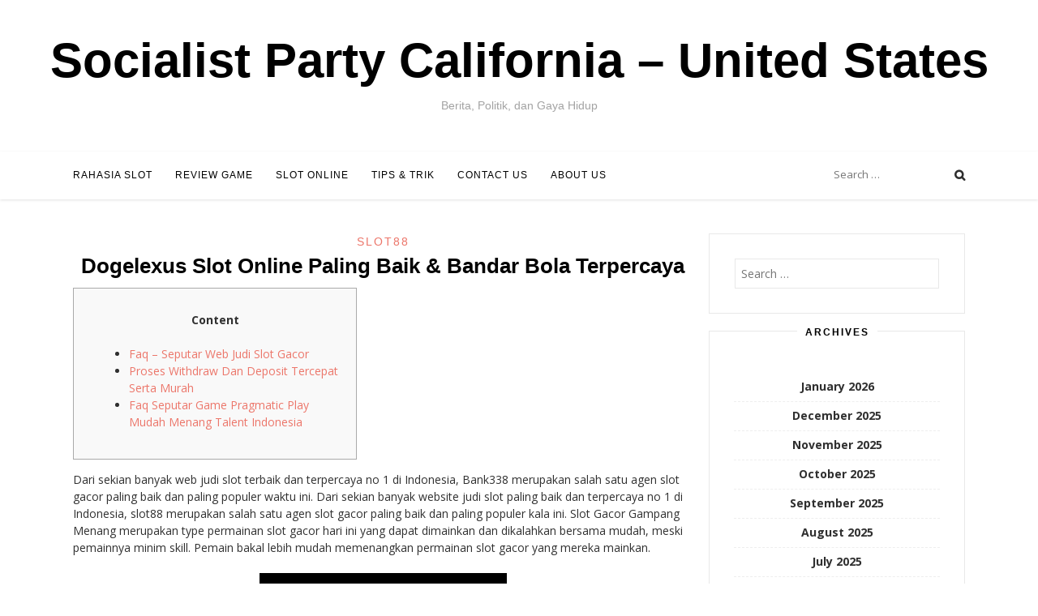

--- FILE ---
content_type: text/html; charset=UTF-8
request_url: https://socialistparty-california.org/dogelexus-slot-online-paling-baik-bandar-bola-terpercaya/
body_size: 56832
content:
<!DOCTYPE html><html lang="en-US"><head><meta charset="UTF-8"><link rel="preconnect" href="https://fonts.gstatic.com/" crossorigin /><meta name="viewport" content="width=device-width, initial-scale=1, user-scalable=0"><link rel="profile" href="https://gmpg.org/xfn/11"><meta name='robots' content='index, follow, max-image-preview:large, max-snippet:-1, max-video-preview:-1' /><title>Dogelexus Slot Online Paling Baik &amp; Bandar Bola Terpercaya - Socialist Party California - United States</title><link rel="canonical" href="https://socialistparty-california.org/dogelexus-slot-online-paling-baik-bandar-bola-terpercaya/" /><meta property="og:locale" content="en_US" /><meta property="og:type" content="article" /><meta property="og:title" content="Dogelexus Slot Online Paling Baik &amp; Bandar Bola Terpercaya - Socialist Party California - United States" /><meta property="og:description" content="Content Faq &#8211; Seputar Web Judi Slot Gacor Proses Withdraw Dan Deposit Tercepat Serta Murah Faq Seputar Game Pragmatic Play Mudah Menang Talent Indonesia Dari sekian banyak web judi slot terbaik dan terpercaya no 1 di Indonesia, Bank338 merupakan salah satu agen slot gacor paling baik dan paling populer waktu ini. Dari sekian banyak websiteRead More" /><meta property="og:url" content="https://socialistparty-california.org/dogelexus-slot-online-paling-baik-bandar-bola-terpercaya/" /><meta property="og:site_name" content="Socialist Party California - United States" /><meta property="article:published_time" content="2022-09-06T17:37:00+00:00" /><meta name="author" content="Timothy Bennett" /><meta name="twitter:card" content="summary_large_image" /><meta name="twitter:label1" content="Written by" /><meta name="twitter:data1" content="Timothy Bennett" /><meta name="twitter:label2" content="Est. reading time" /><meta name="twitter:data2" content="2 minutes" /> <script type="application/ld+json" class="yoast-schema-graph">{"@context":"https://schema.org","@graph":[{"@type":"Article","@id":"https://socialistparty-california.org/dogelexus-slot-online-paling-baik-bandar-bola-terpercaya/#article","isPartOf":{"@id":"https://socialistparty-california.org/dogelexus-slot-online-paling-baik-bandar-bola-terpercaya/"},"author":{"name":"Timothy Bennett","@id":"https://socialistparty-california.org/#/schema/person/474cbf43a43b0a3fa4139c79ae363972"},"headline":"Dogelexus Slot Online Paling Baik &#038; Bandar Bola Terpercaya","datePublished":"2022-09-06T17:37:00+00:00","mainEntityOfPage":{"@id":"https://socialistparty-california.org/dogelexus-slot-online-paling-baik-bandar-bola-terpercaya/"},"wordCount":481,"keywords":["bandar","dogelexus","online","terbaik","terpercaya"],"articleSection":["slot88"],"inLanguage":"en-US"},{"@type":"WebPage","@id":"https://socialistparty-california.org/dogelexus-slot-online-paling-baik-bandar-bola-terpercaya/","url":"https://socialistparty-california.org/dogelexus-slot-online-paling-baik-bandar-bola-terpercaya/","name":"Dogelexus Slot Online Paling Baik & Bandar Bola Terpercaya - Socialist Party California - United States","isPartOf":{"@id":"https://socialistparty-california.org/#website"},"datePublished":"2022-09-06T17:37:00+00:00","author":{"@id":"https://socialistparty-california.org/#/schema/person/474cbf43a43b0a3fa4139c79ae363972"},"breadcrumb":{"@id":"https://socialistparty-california.org/dogelexus-slot-online-paling-baik-bandar-bola-terpercaya/#breadcrumb"},"inLanguage":"en-US","potentialAction":[{"@type":"ReadAction","target":["https://socialistparty-california.org/dogelexus-slot-online-paling-baik-bandar-bola-terpercaya/"]}]},{"@type":"BreadcrumbList","@id":"https://socialistparty-california.org/dogelexus-slot-online-paling-baik-bandar-bola-terpercaya/#breadcrumb","itemListElement":[{"@type":"ListItem","position":1,"name":"Home","item":"https://socialistparty-california.org/"},{"@type":"ListItem","position":2,"name":"Dogelexus Slot Online Paling Baik &#038; Bandar Bola Terpercaya"}]},{"@type":"WebSite","@id":"https://socialistparty-california.org/#website","url":"https://socialistparty-california.org/","name":"Socialist Party California - United States","description":"Berita, Politik, dan Gaya Hidup","potentialAction":[{"@type":"SearchAction","target":{"@type":"EntryPoint","urlTemplate":"https://socialistparty-california.org/?s={search_term_string}"},"query-input":{"@type":"PropertyValueSpecification","valueRequired":true,"valueName":"search_term_string"}}],"inLanguage":"en-US"},{"@type":"Person","@id":"https://socialistparty-california.org/#/schema/person/474cbf43a43b0a3fa4139c79ae363972","name":"Timothy Bennett","image":{"@type":"ImageObject","inLanguage":"en-US","@id":"https://socialistparty-california.org/#/schema/person/image/","url":"https://secure.gravatar.com/avatar/d97010365b409ef0b9332769be1ada71a6f987ea126b9e0d2acf48b8092c9051?s=96&d=mm&r=g","contentUrl":"https://secure.gravatar.com/avatar/d97010365b409ef0b9332769be1ada71a6f987ea126b9e0d2acf48b8092c9051?s=96&d=mm&r=g","caption":"Timothy Bennett"},"url":"https://socialistparty-california.org/author/timothybennett/"}]}</script> <link rel="alternate" type="application/rss+xml" title="Socialist Party California - United States &raquo; Feed" href="https://socialistparty-california.org/feed/" /><link rel="alternate" type="application/rss+xml" title="Socialist Party California - United States &raquo; Comments Feed" href="https://socialistparty-california.org/comments/feed/" /><link rel="alternate" title="oEmbed (JSON)" type="application/json+oembed" href="https://socialistparty-california.org/wp-json/oembed/1.0/embed?url=https%3A%2F%2Fsocialistparty-california.org%2Fdogelexus-slot-online-paling-baik-bandar-bola-terpercaya%2F" /><link rel="alternate" title="oEmbed (XML)" type="text/xml+oembed" href="https://socialistparty-california.org/wp-json/oembed/1.0/embed?url=https%3A%2F%2Fsocialistparty-california.org%2Fdogelexus-slot-online-paling-baik-bandar-bola-terpercaya%2F&#038;format=xml" /><style id='wp-img-auto-sizes-contain-inline-css' type='text/css'>img:is([sizes=auto i],[sizes^="auto," i]){contain-intrinsic-size:3000px 1500px}
/*# sourceURL=wp-img-auto-sizes-contain-inline-css */</style> <script src="[data-uri]" defer type="a05531b5a774fe13e92512ca-text/javascript"></script><script data-optimized="1" src="https://socialistparty-california.org/wp-content/plugins/litespeed-cache/assets/js/webfontloader.min.js" defer type="a05531b5a774fe13e92512ca-text/javascript"></script><link data-optimized="2" rel="stylesheet" href="https://socialistparty-california.org/wp-content/litespeed/css/ff796a22675f12d6f72cc3fdfca3dc06.css?ver=d39f3" /><style id='global-styles-inline-css' type='text/css'>:root{--wp--preset--aspect-ratio--square: 1;--wp--preset--aspect-ratio--4-3: 4/3;--wp--preset--aspect-ratio--3-4: 3/4;--wp--preset--aspect-ratio--3-2: 3/2;--wp--preset--aspect-ratio--2-3: 2/3;--wp--preset--aspect-ratio--16-9: 16/9;--wp--preset--aspect-ratio--9-16: 9/16;--wp--preset--color--black: #000000;--wp--preset--color--cyan-bluish-gray: #abb8c3;--wp--preset--color--white: #ffffff;--wp--preset--color--pale-pink: #f78da7;--wp--preset--color--vivid-red: #cf2e2e;--wp--preset--color--luminous-vivid-orange: #ff6900;--wp--preset--color--luminous-vivid-amber: #fcb900;--wp--preset--color--light-green-cyan: #7bdcb5;--wp--preset--color--vivid-green-cyan: #00d084;--wp--preset--color--pale-cyan-blue: #8ed1fc;--wp--preset--color--vivid-cyan-blue: #0693e3;--wp--preset--color--vivid-purple: #9b51e0;--wp--preset--gradient--vivid-cyan-blue-to-vivid-purple: linear-gradient(135deg,rgb(6,147,227) 0%,rgb(155,81,224) 100%);--wp--preset--gradient--light-green-cyan-to-vivid-green-cyan: linear-gradient(135deg,rgb(122,220,180) 0%,rgb(0,208,130) 100%);--wp--preset--gradient--luminous-vivid-amber-to-luminous-vivid-orange: linear-gradient(135deg,rgb(252,185,0) 0%,rgb(255,105,0) 100%);--wp--preset--gradient--luminous-vivid-orange-to-vivid-red: linear-gradient(135deg,rgb(255,105,0) 0%,rgb(207,46,46) 100%);--wp--preset--gradient--very-light-gray-to-cyan-bluish-gray: linear-gradient(135deg,rgb(238,238,238) 0%,rgb(169,184,195) 100%);--wp--preset--gradient--cool-to-warm-spectrum: linear-gradient(135deg,rgb(74,234,220) 0%,rgb(151,120,209) 20%,rgb(207,42,186) 40%,rgb(238,44,130) 60%,rgb(251,105,98) 80%,rgb(254,248,76) 100%);--wp--preset--gradient--blush-light-purple: linear-gradient(135deg,rgb(255,206,236) 0%,rgb(152,150,240) 100%);--wp--preset--gradient--blush-bordeaux: linear-gradient(135deg,rgb(254,205,165) 0%,rgb(254,45,45) 50%,rgb(107,0,62) 100%);--wp--preset--gradient--luminous-dusk: linear-gradient(135deg,rgb(255,203,112) 0%,rgb(199,81,192) 50%,rgb(65,88,208) 100%);--wp--preset--gradient--pale-ocean: linear-gradient(135deg,rgb(255,245,203) 0%,rgb(182,227,212) 50%,rgb(51,167,181) 100%);--wp--preset--gradient--electric-grass: linear-gradient(135deg,rgb(202,248,128) 0%,rgb(113,206,126) 100%);--wp--preset--gradient--midnight: linear-gradient(135deg,rgb(2,3,129) 0%,rgb(40,116,252) 100%);--wp--preset--font-size--small: 13px;--wp--preset--font-size--medium: 20px;--wp--preset--font-size--large: 36px;--wp--preset--font-size--x-large: 42px;--wp--preset--spacing--20: 0.44rem;--wp--preset--spacing--30: 0.67rem;--wp--preset--spacing--40: 1rem;--wp--preset--spacing--50: 1.5rem;--wp--preset--spacing--60: 2.25rem;--wp--preset--spacing--70: 3.38rem;--wp--preset--spacing--80: 5.06rem;--wp--preset--shadow--natural: 6px 6px 9px rgba(0, 0, 0, 0.2);--wp--preset--shadow--deep: 12px 12px 50px rgba(0, 0, 0, 0.4);--wp--preset--shadow--sharp: 6px 6px 0px rgba(0, 0, 0, 0.2);--wp--preset--shadow--outlined: 6px 6px 0px -3px rgb(255, 255, 255), 6px 6px rgb(0, 0, 0);--wp--preset--shadow--crisp: 6px 6px 0px rgb(0, 0, 0);}:where(.is-layout-flex){gap: 0.5em;}:where(.is-layout-grid){gap: 0.5em;}body .is-layout-flex{display: flex;}.is-layout-flex{flex-wrap: wrap;align-items: center;}.is-layout-flex > :is(*, div){margin: 0;}body .is-layout-grid{display: grid;}.is-layout-grid > :is(*, div){margin: 0;}:where(.wp-block-columns.is-layout-flex){gap: 2em;}:where(.wp-block-columns.is-layout-grid){gap: 2em;}:where(.wp-block-post-template.is-layout-flex){gap: 1.25em;}:where(.wp-block-post-template.is-layout-grid){gap: 1.25em;}.has-black-color{color: var(--wp--preset--color--black) !important;}.has-cyan-bluish-gray-color{color: var(--wp--preset--color--cyan-bluish-gray) !important;}.has-white-color{color: var(--wp--preset--color--white) !important;}.has-pale-pink-color{color: var(--wp--preset--color--pale-pink) !important;}.has-vivid-red-color{color: var(--wp--preset--color--vivid-red) !important;}.has-luminous-vivid-orange-color{color: var(--wp--preset--color--luminous-vivid-orange) !important;}.has-luminous-vivid-amber-color{color: var(--wp--preset--color--luminous-vivid-amber) !important;}.has-light-green-cyan-color{color: var(--wp--preset--color--light-green-cyan) !important;}.has-vivid-green-cyan-color{color: var(--wp--preset--color--vivid-green-cyan) !important;}.has-pale-cyan-blue-color{color: var(--wp--preset--color--pale-cyan-blue) !important;}.has-vivid-cyan-blue-color{color: var(--wp--preset--color--vivid-cyan-blue) !important;}.has-vivid-purple-color{color: var(--wp--preset--color--vivid-purple) !important;}.has-black-background-color{background-color: var(--wp--preset--color--black) !important;}.has-cyan-bluish-gray-background-color{background-color: var(--wp--preset--color--cyan-bluish-gray) !important;}.has-white-background-color{background-color: var(--wp--preset--color--white) !important;}.has-pale-pink-background-color{background-color: var(--wp--preset--color--pale-pink) !important;}.has-vivid-red-background-color{background-color: var(--wp--preset--color--vivid-red) !important;}.has-luminous-vivid-orange-background-color{background-color: var(--wp--preset--color--luminous-vivid-orange) !important;}.has-luminous-vivid-amber-background-color{background-color: var(--wp--preset--color--luminous-vivid-amber) !important;}.has-light-green-cyan-background-color{background-color: var(--wp--preset--color--light-green-cyan) !important;}.has-vivid-green-cyan-background-color{background-color: var(--wp--preset--color--vivid-green-cyan) !important;}.has-pale-cyan-blue-background-color{background-color: var(--wp--preset--color--pale-cyan-blue) !important;}.has-vivid-cyan-blue-background-color{background-color: var(--wp--preset--color--vivid-cyan-blue) !important;}.has-vivid-purple-background-color{background-color: var(--wp--preset--color--vivid-purple) !important;}.has-black-border-color{border-color: var(--wp--preset--color--black) !important;}.has-cyan-bluish-gray-border-color{border-color: var(--wp--preset--color--cyan-bluish-gray) !important;}.has-white-border-color{border-color: var(--wp--preset--color--white) !important;}.has-pale-pink-border-color{border-color: var(--wp--preset--color--pale-pink) !important;}.has-vivid-red-border-color{border-color: var(--wp--preset--color--vivid-red) !important;}.has-luminous-vivid-orange-border-color{border-color: var(--wp--preset--color--luminous-vivid-orange) !important;}.has-luminous-vivid-amber-border-color{border-color: var(--wp--preset--color--luminous-vivid-amber) !important;}.has-light-green-cyan-border-color{border-color: var(--wp--preset--color--light-green-cyan) !important;}.has-vivid-green-cyan-border-color{border-color: var(--wp--preset--color--vivid-green-cyan) !important;}.has-pale-cyan-blue-border-color{border-color: var(--wp--preset--color--pale-cyan-blue) !important;}.has-vivid-cyan-blue-border-color{border-color: var(--wp--preset--color--vivid-cyan-blue) !important;}.has-vivid-purple-border-color{border-color: var(--wp--preset--color--vivid-purple) !important;}.has-vivid-cyan-blue-to-vivid-purple-gradient-background{background: var(--wp--preset--gradient--vivid-cyan-blue-to-vivid-purple) !important;}.has-light-green-cyan-to-vivid-green-cyan-gradient-background{background: var(--wp--preset--gradient--light-green-cyan-to-vivid-green-cyan) !important;}.has-luminous-vivid-amber-to-luminous-vivid-orange-gradient-background{background: var(--wp--preset--gradient--luminous-vivid-amber-to-luminous-vivid-orange) !important;}.has-luminous-vivid-orange-to-vivid-red-gradient-background{background: var(--wp--preset--gradient--luminous-vivid-orange-to-vivid-red) !important;}.has-very-light-gray-to-cyan-bluish-gray-gradient-background{background: var(--wp--preset--gradient--very-light-gray-to-cyan-bluish-gray) !important;}.has-cool-to-warm-spectrum-gradient-background{background: var(--wp--preset--gradient--cool-to-warm-spectrum) !important;}.has-blush-light-purple-gradient-background{background: var(--wp--preset--gradient--blush-light-purple) !important;}.has-blush-bordeaux-gradient-background{background: var(--wp--preset--gradient--blush-bordeaux) !important;}.has-luminous-dusk-gradient-background{background: var(--wp--preset--gradient--luminous-dusk) !important;}.has-pale-ocean-gradient-background{background: var(--wp--preset--gradient--pale-ocean) !important;}.has-electric-grass-gradient-background{background: var(--wp--preset--gradient--electric-grass) !important;}.has-midnight-gradient-background{background: var(--wp--preset--gradient--midnight) !important;}.has-small-font-size{font-size: var(--wp--preset--font-size--small) !important;}.has-medium-font-size{font-size: var(--wp--preset--font-size--medium) !important;}.has-large-font-size{font-size: var(--wp--preset--font-size--large) !important;}.has-x-large-font-size{font-size: var(--wp--preset--font-size--x-large) !important;}
/*# sourceURL=global-styles-inline-css */</style><style id='classic-theme-styles-inline-css' type='text/css'>/*! This file is auto-generated */
.wp-block-button__link{color:#fff;background-color:#32373c;border-radius:9999px;box-shadow:none;text-decoration:none;padding:calc(.667em + 2px) calc(1.333em + 2px);font-size:1.125em}.wp-block-file__button{background:#32373c;color:#fff;text-decoration:none}
/*# sourceURL=/wp-includes/css/classic-themes.min.css */</style><style id='admin-bar-inline-css' type='text/css'>/* Hide CanvasJS credits for P404 charts specifically */
    #p404RedirectChart .canvasjs-chart-credit {
        display: none !important;
    }
    
    #p404RedirectChart canvas {
        border-radius: 6px;
    }

    .p404-redirect-adminbar-weekly-title {
        font-weight: bold;
        font-size: 14px;
        color: #fff;
        margin-bottom: 6px;
    }

    #wpadminbar #wp-admin-bar-p404_free_top_button .ab-icon:before {
        content: "\f103";
        color: #dc3545;
        top: 3px;
    }
    
    #wp-admin-bar-p404_free_top_button .ab-item {
        min-width: 80px !important;
        padding: 0px !important;
    }
    
    /* Ensure proper positioning and z-index for P404 dropdown */
    .p404-redirect-adminbar-dropdown-wrap { 
        min-width: 0; 
        padding: 0;
        position: static !important;
    }
    
    #wpadminbar #wp-admin-bar-p404_free_top_button_dropdown {
        position: static !important;
    }
    
    #wpadminbar #wp-admin-bar-p404_free_top_button_dropdown .ab-item {
        padding: 0 !important;
        margin: 0 !important;
    }
    
    .p404-redirect-dropdown-container {
        min-width: 340px;
        padding: 18px 18px 12px 18px;
        background: #23282d !important;
        color: #fff;
        border-radius: 12px;
        box-shadow: 0 8px 32px rgba(0,0,0,0.25);
        margin-top: 10px;
        position: relative !important;
        z-index: 999999 !important;
        display: block !important;
        border: 1px solid #444;
    }
    
    /* Ensure P404 dropdown appears on hover */
    #wpadminbar #wp-admin-bar-p404_free_top_button .p404-redirect-dropdown-container { 
        display: none !important;
    }
    
    #wpadminbar #wp-admin-bar-p404_free_top_button:hover .p404-redirect-dropdown-container { 
        display: block !important;
    }
    
    #wpadminbar #wp-admin-bar-p404_free_top_button:hover #wp-admin-bar-p404_free_top_button_dropdown .p404-redirect-dropdown-container {
        display: block !important;
    }
    
    .p404-redirect-card {
        background: #2c3338;
        border-radius: 8px;
        padding: 18px 18px 12px 18px;
        box-shadow: 0 2px 8px rgba(0,0,0,0.07);
        display: flex;
        flex-direction: column;
        align-items: flex-start;
        border: 1px solid #444;
    }
    
    .p404-redirect-btn {
        display: inline-block;
        background: #dc3545;
        color: #fff !important;
        font-weight: bold;
        padding: 5px 22px;
        border-radius: 8px;
        text-decoration: none;
        font-size: 17px;
        transition: background 0.2s, box-shadow 0.2s;
        margin-top: 8px;
        box-shadow: 0 2px 8px rgba(220,53,69,0.15);
        text-align: center;
        line-height: 1.6;
    }
    
    .p404-redirect-btn:hover {
        background: #c82333;
        color: #fff !important;
        box-shadow: 0 4px 16px rgba(220,53,69,0.25);
    }
    
    /* Prevent conflicts with other admin bar dropdowns */
    #wpadminbar .ab-top-menu > li:hover > .ab-item,
    #wpadminbar .ab-top-menu > li.hover > .ab-item {
        z-index: auto;
    }
    
    #wpadminbar #wp-admin-bar-p404_free_top_button:hover > .ab-item {
        z-index: 999998 !important;
    }
    
/*# sourceURL=admin-bar-inline-css */</style> <script type="a05531b5a774fe13e92512ca-text/javascript" src="https://socialistparty-california.org/wp-includes/js/jquery/jquery.min.js" id="jquery-core-js"></script> <script data-optimized="1" type="a05531b5a774fe13e92512ca-text/javascript" src="https://socialistparty-california.org/wp-content/litespeed/js/8e92bbbc83b2ca8163d3a18290325122.js?ver=25122" id="jquery-migrate-js" defer data-deferred="1"></script> <link rel="https://api.w.org/" href="https://socialistparty-california.org/wp-json/" /><link rel="alternate" title="JSON" type="application/json" href="https://socialistparty-california.org/wp-json/wp/v2/posts/352" /><link rel="EditURI" type="application/rsd+xml" title="RSD" href="https://socialistparty-california.org/xmlrpc.php?rsd" /><meta name="generator" content="WordPress 6.9" /><link rel='shortlink' href='https://socialistparty-california.org/?p=352' /><link rel="icon" href="https://socialistparty-california.org/wp-content/uploads/2024/08/cropped-Socialist-Party-California-32x32.png" sizes="32x32" /><link rel="icon" href="https://socialistparty-california.org/wp-content/uploads/2024/08/cropped-Socialist-Party-California-192x192.png" sizes="192x192" /><link rel="apple-touch-icon" href="https://socialistparty-california.org/wp-content/uploads/2024/08/cropped-Socialist-Party-California-180x180.png" /><meta name="msapplication-TileImage" content="https://socialistparty-california.org/wp-content/uploads/2024/08/cropped-Socialist-Party-California-270x270.png" /></head><body class="wp-singular post-template-default single single-post postid-352 single-format-standard wp-theme-sister"><div id="page" class="hfeed site">
<a class="skip-link screen-reader-text" href="#content">Skip to content</a><div class="site-logo"></div><div class="site-branding"><h1 class="site-title"><a href="https://socialistparty-california.org/" rel="home">Socialist Party California &#8211; United States</a></h1><h2 class="site-description">Berita, Politik, dan Gaya Hidup</h2></div><header id="masthead" class="site-header" role="banner"><div class="container"><nav id="site-navigation" class="main-navigation" role="navigation">
<button class="menu-toggle" aria-controls="primary-menu" aria-expanded="false">Menu</button><div class="menu-main-menu-container"><ul id="primary-menu" class="menu"><li id="menu-item-13" class="menu-item menu-item-type-taxonomy menu-item-object-category menu-item-13"><a href="https://socialistparty-california.org/category/rahasia-slot/">Rahasia Slot</a></li><li id="menu-item-14" class="menu-item menu-item-type-taxonomy menu-item-object-category menu-item-14"><a href="https://socialistparty-california.org/category/review-game/">Review Game</a></li><li id="menu-item-15" class="menu-item menu-item-type-taxonomy menu-item-object-category menu-item-15"><a href="https://socialistparty-california.org/category/slot-online/">Slot Online</a></li><li id="menu-item-16" class="menu-item menu-item-type-taxonomy menu-item-object-category menu-item-16"><a href="https://socialistparty-california.org/category/tips-trik/">Tips &amp; Trik</a></li><li id="menu-item-17" class="menu-item menu-item-type-post_type menu-item-object-page menu-item-17"><a href="https://socialistparty-california.org/contact-us/">Contact Us</a></li><li id="menu-item-1591" class="menu-item menu-item-type-post_type menu-item-object-page menu-item-1591"><a href="https://socialistparty-california.org/about-us/">About us</a></li></ul></div></nav><div class="site-top"><div class="search-top"><form role="search" method="get" class="search-form" action="https://socialistparty-california.org/">
<label>
<span class="screen-reader-text">Search for:</span>
<input type="search" class="search-field" placeholder="Search &hellip;" value="" name="s" />
</label>
<input type="submit" class="search-submit" value="Search" /></form>					<span class="site-search"></span></div></div></div></header><div class="container"><div id="content" class="site-content"><div id="primary" class="content-area"><main id="main" class="site-main" role="main"><article id="post-352" class="post-352 post type-post status-publish format-standard hentry category-slot88 tag-bandar tag-dogelexus tag-online tag-terbaik tag-terpercaya"><header class="entry-header"><div class="cat-links"> <a href="https://socialistparty-california.org/category/slot88/" rel="category tag">slot88</a></div><h1 class="entry-title">Dogelexus Slot Online Paling Baik &#038; Bandar Bola Terpercaya</h1></header><div class="entry-content"><div id="toc" style="background: #f9f9f9;border: 1px solid #aaa;display: table;margin-bottom: 1em;padding: 1em;width: 350px;"><p class="toctitle" style="font-weight: 700;text-align: center;">Content</p><ul class="toc_list"><li><a href="#toc-0">Faq &#8211; Seputar Web Judi Slot Gacor</a></li><li><a href="#toc-1">Proses Withdraw Dan Deposit Tercepat Serta Murah</a></li><li><a href="#toc-2">Faq Seputar Game Pragmatic Play Mudah Menang Talent Indonesia</a></li></ul></div><p>Dari sekian banyak web judi slot terbaik dan terpercaya no 1 di Indonesia, Bank338 merupakan salah satu agen slot gacor paling baik dan paling populer waktu ini. Dari sekian banyak website judi slot paling baik dan terpercaya no 1 di Indonesia, slot88 merupakan salah satu agen slot gacor paling  baik dan paling populer kala ini. Slot Gacor Gampang Menang merupakan type permainan slot gacor hari ini yang dapat dimainkan dan dikalahkan bersama mudah, meski pemainnya minim skill. Pemain bakal lebih mudah  memenangkan permainan slot gacor yang mereka mainkan.</p><p><img decoding="async" class='aligncenter' style='display: block;margin-left:auto;margin-right:auto;' src="[data-uri]" width="305px" alt="Slot88 Ganesh's Blessing"/></p><p>Hal tersbut dikerjakan oleh situs hoki untuk memudahkan pemain didalam menentukan jenis game judi online yang akan dimainkan. Slot gacor play’n go merupakan web slot gacor ke 5 dibandingkan bersama slot gacor lainnya. Disini semua member akan dimanjakan apalagi bersama member baru bisa mendapatkan akun VIP yang dimau oleh tiap-tiap member. Cara mendapatkan JP dengan mudah dalam permainan slot adalah impian berasal dari semua player atau member yang hobby didalam bermain game slot gacor ini.</p><h2 id="toc-0">Faq &#8211; Seputar Website Judi Slot Gacor</h2><p>Nyatanya anda tentu beruntung serta di mana tentu bersama bermacam- macam pelayanan yang ada. Untuk member slot online Terbaru, kalian tentu memperoleh seluruh permainan judi online Terbaru dari kita ialah 9Gaming, dengan tampilan yang baru serta terdapat fitur menarik, dan bonus jackpot slot online Terbaru paling Besar. Slot Gacor Advantplay adalah perusahaan produksi game teranyar yang bisa berikan promo besar-besaran dalam <a href="https://celebratepowerofrural.org/">Judi Slot Online</a> semua type permainan bersama bonus Deposit Harian meraih 80% dengan TO sangat rendah. Slot Gacor Advantplay sendiri berkantor di Indonesia dan Situs Slot Gacor yang kerap kasih menang. Dengan deposit duit asli maka member bisa merasakan kemenangan atau WD dengan duwit asli. Play’n Go pada lainnya provider slot online gampang menang yang punya kwalitas terdahsyat.</p><ul><li>Game bersama dengan nuansa perjalanan kembali ke Viking Treasures untuk melacak harta karun buat game judi slot gacor Viking Treasures semakin asyik di mainkan.</li><li>Universitas Terbuka Korea membuka kesempatan bagi putra-putri Indonesia yang berada di Korea Selatan untuk melanjutkan studi di jenjang pendidikanSarjana.</li><li>Jika Anda adalah pemain mesin slot jangka panjang, Anda bakal mendapatkan bahwa beberapa pemain dapat mengembangkan kiat mereka sendiri untuk sukses di dalam permainan.</li></ul><p>Situs Slot88 merupakan salah satu penyedia slot terpercaya dan bisa dikatakan bisa mendapatkan keuntungan dari bermacam koleksi permainan taruhan. Slot judi online yang bagus mulai berasal dari Jungle Jam, Year of Ox, Ganesh Blessing, Crystal Crate, King Cat, Panda Pursuit hingga Viking Treasures. Anda dapat memainkan game ini bersama mendaftar di situs web KOINSLOT168 yang terlalu tepercaya. Dengan daftar 2022 situs taruhan slot tepercaya KOINSLOT168, Anda bisa mendapatkan keuntungan berasal dari memainkan slot yang dibikin oleh Slot88. Anda dapat mendapatkan kemungkinan terbesar untuk bisa menang selama bermain Situs Judi Slot Online Terbaik Dan Terpercaya No 1.</p><p><category>slot88</category></p></div><footer class="entry-footer"><div class="entry-meta">
<span class="posted-on"><time class="entry-date published" datetime="2022-09-06T17:37:00+07:00">September 6, 2022</time><time class="updated" datetime="2022-09-02T08:51:53+07:00">September 2, 2022</time></span><span class="byline"> by <span class="author vcard"><a class="url fn n" href="https://socialistparty-california.org/author/timothybennett/">Timothy Bennett</a></span></span></div></footer></article><nav class="navigation post-navigation" aria-label="Posts"><h2 class="screen-reader-text">Post navigation</h2><div class="nav-links"><div class="nav-previous"><a href="https://socialistparty-california.org/situs-judi-slot-online-terbesar-dan-terpercaya/" rel="prev">Situs Judi Slot Online Terbesar Dan Terpercaya</a></div><div class="nav-next"><a href="https://socialistparty-california.org/habanero-judi-slot-mesin-online-bonus-terbesar-2/" rel="next">Habanero Judi Slot Mesin Online Bonus Terbesar</a></div></div></nav></main></div><div id="secondary" class="widget-area" role="complementary"><aside id="search-2" class="widget widget_search"><form role="search" method="get" class="search-form" action="https://socialistparty-california.org/">
<label>
<span class="screen-reader-text">Search for:</span>
<input type="search" class="search-field" placeholder="Search &hellip;" value="" name="s" />
</label>
<input type="submit" class="search-submit" value="Search" /></form></aside><aside id="archives-3" class="widget widget_archive"><h2 class="widget-title">Archives</h2><ul><li><a href='https://socialistparty-california.org/2026/01/'>January 2026</a></li><li><a href='https://socialistparty-california.org/2025/12/'>December 2025</a></li><li><a href='https://socialistparty-california.org/2025/11/'>November 2025</a></li><li><a href='https://socialistparty-california.org/2025/10/'>October 2025</a></li><li><a href='https://socialistparty-california.org/2025/09/'>September 2025</a></li><li><a href='https://socialistparty-california.org/2025/08/'>August 2025</a></li><li><a href='https://socialistparty-california.org/2025/07/'>July 2025</a></li><li><a href='https://socialistparty-california.org/2025/06/'>June 2025</a></li><li><a href='https://socialistparty-california.org/2025/05/'>May 2025</a></li><li><a href='https://socialistparty-california.org/2025/04/'>April 2025</a></li><li><a href='https://socialistparty-california.org/2025/03/'>March 2025</a></li><li><a href='https://socialistparty-california.org/2025/02/'>February 2025</a></li><li><a href='https://socialistparty-california.org/2025/01/'>January 2025</a></li><li><a href='https://socialistparty-california.org/2024/12/'>December 2024</a></li><li><a href='https://socialistparty-california.org/2024/11/'>November 2024</a></li><li><a href='https://socialistparty-california.org/2024/10/'>October 2024</a></li><li><a href='https://socialistparty-california.org/2024/09/'>September 2024</a></li><li><a href='https://socialistparty-california.org/2024/08/'>August 2024</a></li><li><a href='https://socialistparty-california.org/2024/07/'>July 2024</a></li><li><a href='https://socialistparty-california.org/2024/06/'>June 2024</a></li><li><a href='https://socialistparty-california.org/2024/05/'>May 2024</a></li><li><a href='https://socialistparty-california.org/2024/04/'>April 2024</a></li><li><a href='https://socialistparty-california.org/2024/03/'>March 2024</a></li><li><a href='https://socialistparty-california.org/2024/02/'>February 2024</a></li><li><a href='https://socialistparty-california.org/2024/01/'>January 2024</a></li><li><a href='https://socialistparty-california.org/2023/12/'>December 2023</a></li><li><a href='https://socialistparty-california.org/2023/11/'>November 2023</a></li><li><a href='https://socialistparty-california.org/2023/10/'>October 2023</a></li><li><a href='https://socialistparty-california.org/2023/09/'>September 2023</a></li><li><a href='https://socialistparty-california.org/2023/08/'>August 2023</a></li><li><a href='https://socialistparty-california.org/2023/07/'>July 2023</a></li><li><a href='https://socialistparty-california.org/2023/06/'>June 2023</a></li><li><a href='https://socialistparty-california.org/2023/05/'>May 2023</a></li><li><a href='https://socialistparty-california.org/2023/04/'>April 2023</a></li><li><a href='https://socialistparty-california.org/2023/03/'>March 2023</a></li><li><a href='https://socialistparty-california.org/2023/02/'>February 2023</a></li><li><a href='https://socialistparty-california.org/2023/01/'>January 2023</a></li><li><a href='https://socialistparty-california.org/2022/12/'>December 2022</a></li><li><a href='https://socialistparty-california.org/2022/11/'>November 2022</a></li><li><a href='https://socialistparty-california.org/2022/10/'>October 2022</a></li><li><a href='https://socialistparty-california.org/2022/09/'>September 2022</a></li><li><a href='https://socialistparty-california.org/2022/08/'>August 2022</a></li><li><a href='https://socialistparty-california.org/2022/07/'>July 2022</a></li><li><a href='https://socialistparty-california.org/2022/05/'>May 2022</a></li><li><a href='https://socialistparty-california.org/2022/04/'>April 2022</a></li><li><a href='https://socialistparty-california.org/2022/03/'>March 2022</a></li><li><a href='https://socialistparty-california.org/2022/02/'>February 2022</a></li></ul></aside><aside id="recent-posts-2" class="widget widget_recent_entries"><h2 class="widget-title">Recent Posts</h2><ul><li>
<a href="https://socialistparty-california.org/bagaimana-cara-menang-dan-meraih-keberuntungan-di-slot-hoki-malam-ini-dengan-strategi-ampuh/">Bagaimana Cara Menang dan Meraih Keberuntungan di Slot Hoki Malam Ini dengan Strategi Ampuh?</a></li><li>
<a href="https://socialistparty-california.org/rasakan-sensasi-bermain-slot-review-fruit-party-yang-penuh-warna-dan-kejutan-menguntungkan/">Rasakan Sensasi Bermain Slot Review Fruit Party yang Penuh Warna dan Kejutan Menguntungkan</a></li><li>
<a href="https://socialistparty-california.org/kenapa-banyak-orang-suka-main-slot-banyak-bonus-dan-cara-maksimalkan-keuntungannya/">Kenapa Banyak Orang Suka Main Slot Banyak Bonus dan Cara Maksimalkan Keuntungannya</a></li><li>
<a href="https://socialistparty-california.org/meneliti-setiap-detail-seru-dari-ulasan-pragmatic-play-da-vincis-treasure-yang-bikin-penasaran/">Meneliti Setiap Detail Seru dari Ulasan Pragmatic Play Da Vinci&#8217;S Treasure yang Bikin Penasaran</a></li><li>
<a href="https://socialistparty-california.org/slot-online-review-tarzan-and-the-jewels-of-opar/">Slot Online Review Tarzan and the Jewels of Opar</a></li></ul></aside><aside id="custom_html-3" class="widget_text widget widget_custom_html"><h2 class="widget-title">What&#8217;s New?</h2><div class="textwidget custom-html-widget"><p><a href="https://www.honumaui.com/menu/">slot gacor</a></p><p><a href="https://physicianseyecareplan.com/provider-locator/">ikan138 login</a></p><p><a href="https://essaydune.com/">BATMANTOTO</a></p><p><a href="https://www.portugalemlondres.org/">slot</a></p><p><a href="https://davidkimforca.com/meet-david/">slot gacor</a></p><p><a href="https://bandartogel303.support/">situs togel</a></p><p><a href="https://dewhurstfortexas.com/endorsements/">slot online</a></p><p><a href="https://boweneyecare.com/">slot terpercaya</a></p><p><a href="https://georgemasonlawreview.org/">Judi slot</a></p></div></aside></div></div></div><footer id="colophon" class="site-footer" role="contentinfo"><div class="site-footer-wrap"><div class="container"><div class="site-info"><a href="http://wordpress.org/">Proudly powered by WordPress</a>
<span class="sep"> | </span>
Theme: Sister by <a href="http://hustlestock.com" rel="designer">hustlestock</a>.</div></div></div></footer></div> <script type="speculationrules">{"prefetch":[{"source":"document","where":{"and":[{"href_matches":"/*"},{"not":{"href_matches":["/wp-*.php","/wp-admin/*","/wp-content/uploads/*","/wp-content/*","/wp-content/plugins/*","/wp-content/themes/sister/*","/*\\?(.+)"]}},{"not":{"selector_matches":"a[rel~=\"nofollow\"]"}},{"not":{"selector_matches":".no-prefetch, .no-prefetch a"}}]},"eagerness":"conservative"}]}</script> <a href="#top" class="smoothup" title="Back to top"><i class="fa fa-arrow-circle-up fa-2x" aria-hidden="true"></i>
</a> <script data-optimized="1" type="a05531b5a774fe13e92512ca-text/javascript" src="https://socialistparty-california.org/wp-content/litespeed/js/2adf0e474d86f90f5ec152e54c9782e8.js?ver=782e8" id="sister-imageloaded-js" defer data-deferred="1"></script> <script data-optimized="1" type="a05531b5a774fe13e92512ca-text/javascript" src="https://socialistparty-california.org/wp-content/litespeed/js/80638ca88ba81d5b38773bf6d986c4c5.js?ver=6c4c5" id="sister-navigation-js" defer data-deferred="1"></script> <script data-optimized="1" type="a05531b5a774fe13e92512ca-text/javascript" src="https://socialistparty-california.org/wp-content/litespeed/js/68f780983c005e446a37d599f6e5032a.js?ver=5032a" id="sister-sticky-js" defer data-deferred="1"></script> <script data-optimized="1" type="a05531b5a774fe13e92512ca-text/javascript" src="https://socialistparty-california.org/wp-content/litespeed/js/edc02647de47734bf6db1c1e3687326d.js?ver=7326d" id="sister-fitvids-js" defer data-deferred="1"></script> <script data-optimized="1" type="a05531b5a774fe13e92512ca-text/javascript" src="https://socialistparty-california.org/wp-content/litespeed/js/b70569f1a20ea825aac52d5ca53eb8e1.js?ver=eb8e1" id="sister-scripts-js" defer data-deferred="1"></script> <script src="/cdn-cgi/scripts/7d0fa10a/cloudflare-static/rocket-loader.min.js" data-cf-settings="a05531b5a774fe13e92512ca-|49" defer></script><script defer src="https://static.cloudflareinsights.com/beacon.min.js/vcd15cbe7772f49c399c6a5babf22c1241717689176015" integrity="sha512-ZpsOmlRQV6y907TI0dKBHq9Md29nnaEIPlkf84rnaERnq6zvWvPUqr2ft8M1aS28oN72PdrCzSjY4U6VaAw1EQ==" data-cf-beacon='{"version":"2024.11.0","token":"b4c67dbc58764993b95dd3dce5f45dca","r":1,"server_timing":{"name":{"cfCacheStatus":true,"cfEdge":true,"cfExtPri":true,"cfL4":true,"cfOrigin":true,"cfSpeedBrain":true},"location_startswith":null}}' crossorigin="anonymous"></script>
</body></html>
<!-- Page optimized by LiteSpeed Cache @2026-01-21 05:50:52 -->

<!-- Page cached by LiteSpeed Cache 7.7 on 2026-01-21 05:50:52 -->